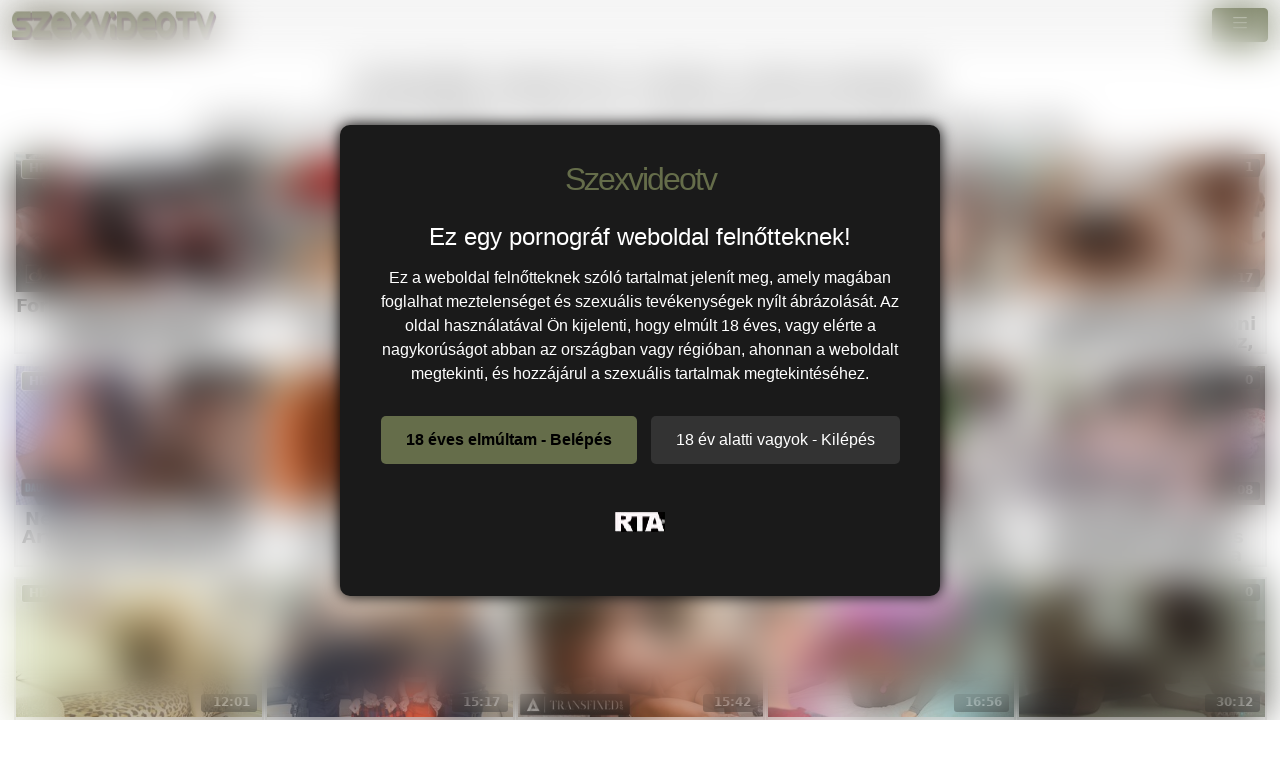

--- FILE ---
content_type: text/html; charset=UTF-8
request_url: https://szexvideotv.hu/search/?s=naruto+porn
body_size: 6638
content:
<!DOCTYPE html>
<html lang="hu">
<head>
	<meta charset="utf-8" />
	<title>Ingyen megnézhető naruto porn szexvideó @ Szexvideotv.hu</title>
	<meta name="description" content="Nézd meg most a naruto porn szexvideót hd minőségben" />	
	<meta name="keywords" content="naruto porn szex, naruto porn pornó" />
	<meta http-equiv="x-ua-compatible" content="ie=edge" />	
	<meta name="viewport" content="width=device-width, initial-scale=1.0" />
    <meta name="robots" content="index, follow" />
		<meta name="age" content="18">
	<meta name="referrer" content="no-referrer-when-downgrade" />
	<link rel="manifest" href="/templates/szexvideotv/site.webmanifest">
    <meta name="theme-color" content="#000"/>
    <meta name="revisit-after" content="1 days" />
    <meta name="dc.publisher" content="https://szexvideotv.hu/search/?s=naruto+porn" />
    <meta name="dc.language" content="hu" />
    <meta name="dc.title" content="Ingyen megnézhető naruto porn szexvideó @ Szexvideotv.hu" />
    <meta name="dc.description" content="Nézd meg most a naruto porn szexvideót hd minőségben" />  
	<meta name="RATING" content="RTA-5042-1996-1400-1577-RTA" />
    <link rel="shortcut icon" href="/favicon.ico" type="image/x-icon">
    <link rel="icon" href="/favicon.ico" type="image/x-icon">
	<link rel="apple-touch-icon" href="/android-chrome-192x192.png">
	<link rel="preload" href="/templates/szexvideotv/css/bootstrap-icons.woff2" as="font" type="font/woff2" crossorigin>
		
		<link href="https://szexvideotv.hu/search/?s=naruto+porn" rel="canonical" />        	
    	<link href="/templates/szexvideotv/css/style.css" rel="stylesheet" />
</head>
<body>
<link href="/templates/szexvideotv/css/bootstrap.min.css" rel="stylesheet" />	
<style>
   #ageverify{display:none;position:fixed;z-index:999999;top:0;left:0;width:100vw;height:100vh;backdrop-filter:blur(20px);color:#fff;justify-content:center;align-items:center;font-family:Arial,sans-serif}.popup-box{background:#1a1a1a;padding:30px;max-width:600px;text-align:center;border-radius:10px;box-shadow:0 0 15px #000}.logo-age{font-size:30px;margin-bottom:20px}.popup-box h1{color:#fff;font-size:24px;margin-bottom:15px}.popup-box .description{color:#fff!important;font-size:16px;margin-bottom:25px;line-height:1.5}.popup-box .buttons{margin-bottom:25px}.popup-box button{font-size:16px;padding:12px 25px;margin:5px;border:none;border-radius:5px;cursor:pointer}#enter-btn{background:#656d4a;color:#000;font-weight:700}#exit-btn{background:#333;color:#fff}.popup-box .rta{font-size:12px;color:#888}@media(max-width:600px){.popup-box{width:90%;padding:20px}}
</style>
<div id=ageverify><div class=popup-box><div class=logo-age><span style="font-family: Arial Black,Arial,sans-serif; color: #656d4a; font-size: 32px; letter-spacing: -2px;">Szexvideotv</span><br></div><h1>Ez egy pornográf weboldal felnőtteknek!</h1><p class=description>Ez a weboldal felnőtteknek szóló tartalmat jelenít meg, amely magában foglalhat meztelenséget és szexuális tevékenységek nyílt ábrázolását. Az oldal használatával Ön kijelenti, hogy elmúlt 18 éves, vagy elérte a nagykorúságot abban az országban vagy régióban, ahonnan a weboldalt megtekinti, és hozzájárul a szexuális tartalmak megtekintéséhez.<div class=buttons><button id=enter-btn>18 éves elmúltam - Belépés</button> <button id=exit-btn>18 év alatti vagyok - Kilépés</button></div><p class=rta><br><img alt=RTA height=20 src="/templates/szexvideotv/images/rta.webp"width=50><br><br></div></div>
<script>
document.addEventListener("DOMContentLoaded",function(){const popup=document.getElementById("ageverify");const body=document.body;if(!document.cookie.includes("kt_agecheck=1")){popup.style.display="flex"}else{popup.remove()}
const enter=document.getElementById("enter-btn");if(enter){enter.addEventListener("click",function(){document.cookie="kt_agecheck=1; path=/; max-age=86400";popup.remove()})}
const exit=document.getElementById("exit-btn");if(exit){exit.addEventListener("click",function(){window.location.href="https://google.hu"})}})
</script>	
<nav class="navbar navbar-expand-xxl" aria-label="menu">
    <div class="container-fluid">
      <a href="/" class="d-flex align-items-center mb-md-0 me-md-auto text-dark text-decoration-none">
      <img alt="Ingyenes szexvideók @ Szexvideotv" width="120" height="30" class="toplogo" src="/templates/szexvideotv/images/logo.png">  
    </a>
	  
	        <button class="navbar-toggler" type="button" data-bs-toggle="collapse" data-bs-target="#navbarporn" aria-controls="navbarporn" aria-expanded="false" aria-label="navigáció">
        <span class="navbar-toggler-icon">
		 <i class="bi bi-list"></i>
		</span>
      </button>
      <div class="collapse navbar-collapse" id="navbarporn">
        <ul class="navbar-nav me-auto mb-2 mb-xl-0">
          <li class="nav-item">
            <a class="nav-link active" aria-current="page" href="/"><i class="bi bi-house"></i> Főoldal</a>
          </li>
          <li class="nav-item">
            <a class="nav-link" href="/recent"><i class="bi bi-badge-hd"></i> Friss pornóvideók</a>
          </li>
         
		  <li class="nav-item">
            <a class="nav-link" href="/pornstar"><i class="bi bi-star"></i> Pornósztárok</a>
          </li>
          <li class="nav-item">
            <a class="nav-link" href="https://x5m2grf.szexma.com/g1cpd8h">💕Társkereső</a>
          </li>
			
        </ul>
		  
		  
		  
        <form id="search-form" method="get" action="https://szexvideotv.hu/search/">
			<div class="input-group">
				<input name="s" id="search-query" type="text" class="form-control" autocomplete="off" placeholder="Pornó keresés" value="naruto porn">
    			<span class="input-group-btn">
      				<button class="kereso-gomb" type="button" id="search-submit"><span class="bi bi-search"></span></button>
    			</span>
			</div>
			<div id="autocomplete" class="autocomplete" style="display: none;"></div>
		</form>
      </div>
    </div>
  </nav>
<div class="container-fluid">
<div class="d-xxl-none" style="width:100%;max-width:300px;margin:10px auto;text-align:center;">
<script type="text/javascript">
  atOptions = {
  	'key' : '8eaee295032516418f7fb3814088b776',
  	'format' : 'iframe',
  	'height' : 50,
  	'width' : 320,
  	'params' : {}
  };
</script>
<script type="text/javascript" src="//outletdoorstepconnected.com/8eaee295032516418f7fb3814088b776/invoke.js"></script>
</div>	<div class="text-center"></div>
    <div class="row">  		    
        
        <div id="video-search" class="col-md-12 col-lg-12">
                  		<div class="panel panel-default">
                <div class="panel-heading">
              		<h1 class="panel-title">Legjobb naruto porn szexvideók</h1>
              	</div>
              	<div class="panel-body panel-padding">
              		<div id="report">
    <div class="modal">
        <div class="modal-dialog">
            <div class="modal-content"></div>
        </div>
    </div>
</div>

<ul class="videos svideos">
</ul>

<div class="clearfix"></div>
              		              		
				    	<div class="row"><div class="col-md-12 col-lg-12"><div class="panel panel-default"><div class="panel-heading"><h2 class="panel-title">Nincs ilyen videó, de itt van pár ami tetszeni fog</h2></div><div class="panel-body panel-padding"><ul class="videos"><li id="video-112420" class="thumbnail"><a href="https://szexvideotv.hu/video/112420/forro-tinedzser-kisholgy-whitney-wright-megdugja-marcus-londont/" title="Forró tinédzser kishölgy Whitney Wright megdugja Marcus Londont" class="video"><div class="video-thumb"><img src="/media/videos/tmb/000/112/420/1.jpg" width="320" height="180" alt="Forró tinédzser kishölgy Whitney Wright megdugja Marcus Londont" /><div class="overlay top-right label label-default"><span class="glyphicon glyphicon-eye-open"></span> 1</div><div class="overlay top-left label label-default-hd">HD</div><div class="label label-source overlay source"><span class="glyphicon glyphicon-time"></span> 10:01</div></div><div class="video-title">Forró tinédzser kishölgy Whitney Wright megdugja Marcus Londont</div></a></li><li id="video-112428" class="thumbnail"><a href="https://szexvideotv.hu/video/112428/forro-argentin-milf-ek-buntetik-meg-a-mostohafiaikat-carmen-valentina-es-carmela-clutch-vad-cserebere/" title="Forró argentin milf-ek büntetik meg a mostohafiaikat – Carmen Valentina és Carmela Clutch vad cserebere" class="video"><div class="video-thumb"><img src="/media/videos/tmb/000/112/428/1.jpg" width="320" height="180" alt="Forró argentin milf-ek büntetik meg a mostohafiaikat – Carmen Valentina és Carmela Clutch vad cserebere" /><div class="overlay top-right label label-default"><span class="glyphicon glyphicon-eye-open"></span> 1</div><div class="overlay top-left label label-default-hd">HD</div><div class="label label-source overlay source"><span class="glyphicon glyphicon-time"></span> 38:16</div></div><div class="video-title">Forró argentin milf-ek büntetik meg a mostohafiaikat – Carmen Valentina és Carmela Clutch vad cserebere</div></a></li><li id="video-112499" class="thumbnail"><a href="https://szexvideotv.hu/video/112499/gina-valentina-es-peyton-coast-vad-buxa-nyalasa/" title="Gina Valentina és Peyton Coast vad buxa nyalása" class="video"><div class="video-thumb"><img src="/media/videos/tmb/000/112/499/1.jpg" width="320" height="180" alt="Gina Valentina és Peyton Coast vad buxa nyalása" /><div class="overlay top-right label label-default"><span class="glyphicon glyphicon-eye-open"></span> 1</div><div class="overlay top-left label label-default-hd">HD</div><div class="label label-source overlay source"><span class="glyphicon glyphicon-time"></span> 24:02</div></div><div class="video-title">Gina Valentina és Peyton Coast vad buxa nyalása</div></a></li><li id="video-112523" class="thumbnail"><a href="https://szexvideotv.hu/video/112523/ketrecbol-kiszabadult-csajszi-ket-faszmegosztas-buxus-doktornovel-az-irodaban/" title="Ketrecből kiszabadult csajszi két faszmegosztás buxus doktornővel az irodában" class="video"><div class="video-thumb"><img src="/media/videos/tmb/000/112/523/1.jpg" width="320" height="180" alt="Ketrecből kiszabadult csajszi két faszmegosztás buxus doktornővel az irodában" /><div class="overlay top-right label label-default"><span class="glyphicon glyphicon-eye-open"></span> 1</div><div class="overlay top-left label label-default-hd">HD</div><div class="label label-source overlay source"><span class="glyphicon glyphicon-time"></span> 15:21</div></div><div class="video-title">Ketrecből kiszabadult csajszi két faszmegosztás buxus doktornővel az irodában</div></a></li><li id="video-112554" class="thumbnail"><a href="https://szexvideotv.hu/video/112554/szuz-tinedzser-csatlakozik-a-mormoni-poligam-hazassaghoz-es-ismeretlen-ferfival-kot-hazassagot-szuletesnapjan/" title="Szűz tinédzser csatlakozik a mormoni poligám házassághoz, és ismeretlen férfival köt házasságot születésnapján" class="video"><div class="video-thumb"><img src="/media/videos/tmb/000/112/554/1.jpg" width="320" height="180" alt="Szűz tinédzser csatlakozik a mormoni poligám házassághoz, és ismeretlen férfival köt házasságot születésnapján" /><div class="overlay top-right label label-default"><span class="glyphicon glyphicon-eye-open"></span> 1</div><div class="overlay top-left label label-default-hd">HD</div><div class="label label-source overlay source"><span class="glyphicon glyphicon-time"></span> 18:17</div></div><div class="video-title">Szűz tinédzser csatlakozik a mormoni poligám házassághoz, és ismeretlen férfival köt házasságot születésnapján</div></a></li><li id="video-112604" class="thumbnail"><a href="https://szexvideotv.hu/video/112604/nevelo-lanyok-csereje-arya-fae-es-jill-kassidy-vadul-baszodnak-a-termetes-faszaikkal-pt2/" title="Nevelő lányok cseréje: Arya Fae és Jill Kassidy vadul baszódnak a termetes faszaikkal pt2" class="video"><div class="video-thumb"><img src="/media/videos/tmb/000/112/604/1.jpg" width="320" height="180" alt="Nevelő lányok cseréje: Arya Fae és Jill Kassidy vadul baszódnak a termetes faszaikkal pt2" /><div class="overlay top-right label label-default"><span class="glyphicon glyphicon-eye-open"></span> 1</div><div class="overlay top-left label label-default-hd">HD</div><div class="label label-source overlay source"><span class="glyphicon glyphicon-time"></span> 30:38</div></div><div class="video-title">Nevelő lányok cseréje: Arya Fae és Jill Kassidy vadul baszódnak a termetes faszaikkal pt2</div></a></li><li id="video-112667" class="thumbnail"><a href="https://szexvideotv.hu/video/112667/sovany-azsiai-csajok-megosztjak-a-szerencses-pasas-husfegyveret/" title="Sovány ázsiai csajok megosztják a szerencsés pasas húsfegyverét" class="video"><div class="video-thumb"><img src="/media/videos/tmb/000/112/667/1.jpg" width="320" height="180" alt="Sovány ázsiai csajok megosztják a szerencsés pasas húsfegyverét" /><div class="overlay top-right label label-default"><span class="glyphicon glyphicon-eye-open"></span> 1</div><div class="overlay top-left label label-default-hd">HD</div><div class="label label-source overlay source"><span class="glyphicon glyphicon-time"></span> 22:01</div></div><div class="video-title">Sovány ázsiai csajok megosztják a szerencsés pasas húsfegyverét</div></a></li><li id="video-112690" class="thumbnail"><a href="https://szexvideotv.hu/video/112690/forro-azsiai-labak-szopogatasa-dugas-kozben-a-neger-lany-megorul-a-ondo-spriccelestol/" title="Forró ázsiai lábak szopogatása dugás közben – a néger lány megőrül a ondó spricceléstől" class="video"><div class="video-thumb"><img src="/media/videos/tmb/000/112/690/1.jpg" width="320" height="180" alt="Forró ázsiai lábak szopogatása dugás közben – a néger lány megőrül a ondó spricceléstől" /><div class="overlay top-right label label-default"><span class="glyphicon glyphicon-eye-open"></span> 1</div><div class="overlay top-left label label-default-hd">HD</div><div class="label label-source overlay source"><span class="glyphicon glyphicon-time"></span> 39:32</div></div><div class="video-title">Forró ázsiai lábak szopogatása dugás közben – a néger lány megőrül a ondó spricceléstől</div></a></li><li id="video-112791" class="thumbnail"><a href="https://szexvideotv.hu/video/112791/hope-howell-forro-hitachi-maszturbacioja-szemronto-orgazmussal/" title="Hope Howell forró hitachi-maszturbációja szemrontó orgazmussal" class="video"><div class="video-thumb"><img src="/media/videos/tmb/000/112/791/1.jpg" width="320" height="180" alt="Hope Howell forró hitachi-maszturbációja szemrontó orgazmussal" /><div class="overlay top-right label label-default"><span class="glyphicon glyphicon-eye-open"></span> 1</div><div class="overlay top-left label label-default-hd">HD</div><div class="label label-source overlay source"><span class="glyphicon glyphicon-time"></span> 12:29</div></div><div class="video-title">Hope Howell forró hitachi-maszturbációja szemrontó orgazmussal</div></a></li><li id="video-112908" class="thumbnail"><a href="https://szexvideotv.hu/video/112908/cierra-bell-vadul-dorzsoli-puncajat-es-baszogatja-magat-a-hitachi-magic-wandlel-amig-elvezettel-frocskol/" title="Cierra Bell vadul dörzsöli puncáját és baszogatja magát a hitachi magic wandlel amíg élvezettel fröcsköl" class="video"><div class="video-thumb"><img src="/media/videos/tmb/000/112/908/1.jpg" width="320" height="180" alt="Cierra Bell vadul dörzsöli puncáját és baszogatja magát a hitachi magic wandlel amíg élvezettel fröcsköl" /><div class="overlay top-right label label-default"><span class="glyphicon glyphicon-eye-open"></span> 0</div><div class="overlay top-left label label-default-hd">HD</div><div class="label label-source overlay source"><span class="glyphicon glyphicon-time"></span> 12:08</div></div><div class="video-title">Cierra Bell vadul dörzsöli puncáját és baszogatja magát a hitachi magic wandlel amíg élvezettel fröcsköl</div></a></li><li id="video-113062" class="thumbnail"><a href="https://szexvideotv.hu/video/113062/anna-teilor-bemutatja-hogyan-szereti-ha-dorzsolik-szoros-szuk-puncajat/" title="Anna teilor bemutatja, hogyan szereti, ha dörzsölik szőrös szűk puncáját" class="video"><div class="video-thumb"><img src="/media/videos/tmb/000/113/062/1.jpg" width="320" height="180" alt="Anna teilor bemutatja, hogyan szereti, ha dörzsölik szőrös szűk puncáját" /><div class="overlay top-right label label-default"><span class="glyphicon glyphicon-eye-open"></span> 0</div><div class="overlay top-left label label-default-hd">HD</div><div class="label label-source overlay source"><span class="glyphicon glyphicon-time"></span> 12:01</div></div><div class="video-title">Anna teilor bemutatja, hogyan szereti, ha dörzsölik szőrös szűk puncáját</div></a></li><li id="video-113069" class="thumbnail"><a href="https://szexvideotv.hu/video/113069/szigoru-rendorok-elkapjak-lazado-nevelo-lanyaikat-kanapen-csokolozva-es-csatlakoznak-a-mulatsaghoz/" title="Szigorú rendőrök elkapják lázadó nevelő lányaikat kanapén csókolózva és csatlakoznak a mulatsághoz" class="video"><div class="video-thumb"><img src="/media/videos/tmb/000/113/069/1.jpg" width="320" height="180" alt="Szigorú rendőrök elkapják lázadó nevelő lányaikat kanapén csókolózva és csatlakoznak a mulatsághoz" /><div class="overlay top-right label label-default"><span class="glyphicon glyphicon-eye-open"></span> 0</div><div class="overlay top-left label label-default-hd">HD</div><div class="label label-source overlay source"><span class="glyphicon glyphicon-time"></span> 15:17</div></div><div class="video-title">Szigorú rendőrök elkapják lázadó nevelő lányaikat kanapén csókolózva és csatlakoznak a mulatsághoz</div></a></li><li id="video-113077" class="thumbnail"><a href="https://szexvideotv.hu/video/113077/summer-vixen-vadul-meglovagolja-eva-maxim-nagymeretu-faszat-arcba-spriccelesig/" title="Summer Vixen vadul meglovagolja Eva Maxim nagyméretű faszát arcba spriccelésig" class="video"><div class="video-thumb"><img src="/media/videos/tmb/000/113/077/1.jpg" width="320" height="180" alt="Summer Vixen vadul meglovagolja Eva Maxim nagyméretű faszát arcba spriccelésig" /><div class="overlay top-right label label-default"><span class="glyphicon glyphicon-eye-open"></span> 0</div><div class="overlay top-left label label-default-hd">HD</div><div class="label label-source overlay source"><span class="glyphicon glyphicon-time"></span> 15:42</div></div><div class="video-title">Summer Vixen vadul meglovagolja Eva Maxim nagyméretű faszát arcba spriccelésig</div></a></li><li id="video-113109" class="thumbnail"><a href="https://szexvideotv.hu/video/113109/tinedzser-nevelo-testverek-maya-farrell-es-ameena-green-megosztjak-a-farkam/" title="Tinédzser nevelő testvérek Maya Farrell és Ameena Green megosztják a farkam" class="video"><div class="video-thumb"><img src="/media/videos/tmb/000/113/109/1.jpg" width="320" height="180" alt="Tinédzser nevelő testvérek Maya Farrell és Ameena Green megosztják a farkam" /><div class="overlay top-right label label-default"><span class="glyphicon glyphicon-eye-open"></span> 0</div><div class="overlay top-left label label-default-hd">HD</div><div class="label label-source overlay source"><span class="glyphicon glyphicon-time"></span> 16:56</div></div><div class="video-title">Tinédzser nevelő testvérek Maya Farrell és Ameena Green megosztják a farkam</div></a></li><li id="video-113171" class="thumbnail"><a href="https://szexvideotv.hu/video/113171/fekete-szepsegek-vad-kurasa-lucskos-puncik-kemenyen-megdolgozva/" title="Fekete szépségek vad kúrása – lucskos puncik keményen megdolgozva" class="video"><div class="video-thumb"><img src="/media/videos/tmb/000/113/171/1.jpg" width="320" height="180" alt="Fekete szépségek vad kúrása – lucskos puncik keményen megdolgozva" /><div class="overlay top-right label label-default"><span class="glyphicon glyphicon-eye-open"></span> 0</div><div class="overlay top-left label label-default-hd">HD</div><div class="label label-source overlay source"><span class="glyphicon glyphicon-time"></span> 30:12</div></div><div class="video-title">Fekete szépségek vad kúrása – lucskos puncik keményen megdolgozva</div></a></li><li id="video-113182" class="thumbnail"><a href="https://szexvideotv.hu/video/113182/lana-rhoades-megdugja-a-nevelo-testvere-kolosszalis-faszaval/" title="Lana Rhoades megdugja a nevelő testvére kolosszális faszával" class="video"><div class="video-thumb"><img src="/media/videos/tmb/000/113/182/1.jpg" width="320" height="180" alt="Lana Rhoades megdugja a nevelő testvére kolosszális faszával" /><div class="overlay top-right label label-default"><span class="glyphicon glyphicon-eye-open"></span> 0</div><div class="overlay top-left label label-default-hd">HD</div><div class="label label-source overlay source"><span class="glyphicon glyphicon-time"></span> 07:30</div></div><div class="video-title">Lana Rhoades megdugja a nevelő testvére kolosszális faszával</div></a></li><li id="video-113219" class="thumbnail"><a href="https://szexvideotv.hu/video/113219/tinedzser-csajok-cserelik-apuci-faszat-jada-kai-es-danni-rivers-puncikat-szetbaszva/" title="Tinédzser csajok cserélik apuci faszát: Jada Kai és Danni Rivers puncikat szétbaszva" class="video"><div class="video-thumb"><img src="/media/videos/tmb/000/113/219/1.jpg" width="320" height="180" alt="Tinédzser csajok cserélik apuci faszát: Jada Kai és Danni Rivers puncikat szétbaszva" /><div class="overlay top-right label label-default"><span class="glyphicon glyphicon-eye-open"></span> 0</div><div class="overlay top-left label label-default-hd">HD</div><div class="label label-source overlay source"><span class="glyphicon glyphicon-time"></span> 34:08</div></div><div class="video-title">Tinédzser csajok cserélik apuci faszát: Jada Kai és Danni Rivers puncikat szétbaszva</div></a></li><li id="video-113320" class="thumbnail"><a href="https://szexvideotv.hu/video/113320/charlyse-bella-sikamlos-onmagaval-valo-gyonyorkodese/" title="Charlyse Bella sikamlós önmagával való gyönyörködése" class="video"><div class="video-thumb"><img src="/media/videos/tmb/000/113/320/1.jpg" width="320" height="180" alt="Charlyse Bella sikamlós önmagával való gyönyörködése" /><div class="overlay top-right label label-default"><span class="glyphicon glyphicon-eye-open"></span> 0</div><div class="overlay top-left label label-default-hd">HD</div><div class="label label-source overlay source"><span class="glyphicon glyphicon-time"></span> 10:37</div></div><div class="video-title">Charlyse Bella sikamlós önmagával való gyönyörködése</div></a></li><li id="video-113348" class="thumbnail"><a href="https://szexvideotv.hu/video/113348/avril-hall-artatlan-mosolya-es-forro-maszturbalasa/" title="Avril Hall ártatlan mosolya és forró maszturbálása" class="video"><div class="video-thumb"><img src="/media/videos/tmb/000/113/348/1.jpg" width="320" height="180" alt="Avril Hall ártatlan mosolya és forró maszturbálása" /><div class="overlay top-right label label-default"><span class="glyphicon glyphicon-eye-open"></span> 0</div><div class="overlay top-left label label-default-hd">HD</div><div class="label label-source overlay source"><span class="glyphicon glyphicon-time"></span> 06:24</div></div><div class="video-title">Avril Hall ártatlan mosolya és forró maszturbálása</div></a></li><li id="video-113363" class="thumbnail"><a href="https://szexvideotv.hu/video/113363/oriasi-csocsu-voros-dogos-szoros-puncival-masturbal-vadul/" title="Óriási csöcsű vörös dögös szőrös puncival masturbál vadul" class="video"><div class="video-thumb"><img src="/media/videos/tmb/000/113/363/1.jpg" width="320" height="180" alt="Óriási csöcsű vörös dögös szőrös puncival masturbál vadul" /><div class="overlay top-right label label-default"><span class="glyphicon glyphicon-eye-open"></span> 0</div><div class="overlay top-left label label-default-hd">HD</div><div class="label label-source overlay source"><span class="glyphicon glyphicon-time"></span> 13:10</div></div><div class="video-title">Óriási csöcsű vörös dögös szőrös puncival masturbál vadul</div></a></li></ul></div></div></div></div>              		            	</div>
            </div>
        </div>
    </div>

<script type="application/javascript" src="https://js.streampsh.top/ps/ps.js?id=xYIKthZU50mypWdmNzDeDg"></script>
<script type="text/javascript" src="//outletdoorstepconnected.com/46/55/88/4655882de408d2dea9301c5d0eea92de.js"></script>
</div><br>
<div class="adv-container"><div class="adv-footer"><script type="text/javascript">
  atOptions = {
  	'key' : 'e5d66879fa579463618e4d7b75f461d1',
  	'format' : 'iframe',
  	'height' : 250,
  	'width' : 300,
  	'params' : {}
  };
</script>
<script type="text/javascript" src="//outletdoorstepconnected.com/e5d66879fa579463618e4d7b75f461d1/invoke.js"></script></div></div><div class="px-4 py-5 my-5 text-center">
  <h1 class="display-5 fw-bold">Ingyen nézhető szexvideók</h1>
  <div class="col-lg-6 mx-auto">
    <p class="lead mb-4">Szia, ha ide néztél fel akkor a legjobb helyen vagy, ha igazán jó szexfilmeket akarsz megnézni. Ez a pornóoldal összegyűjti Neked a legjobb felnőtt videókat és teljes pornófilmeket a magyar internetről. Itt aztán van minden fajta xxxvideó, kemény popó szex, tini csajok, érett nők, ribanc nagymamák, amatőr párok, magyar pornósok, csoportos dugások, dp behatolások minden ami biztosan tetszeni fog. Ez a felnőtt honlap teljesen vírusmentes, biztonságos és ingyenes. Érezd jól magad és kellemes időtöltést.
</p>
  </div>
	
	
</div>

    <footer>
		<p class="lead mb-4">Figyelem! Ez a weboldal erotikus tartalmat tartalmaz felnőtteknek. Az oldalt csak 18 évesnél idősebb személyek látogathatják meg. Ha azt szeretné, hogy egy fiatal személy ne férjen hozzá erotikus tartalomhoz, kérjük, használja a <a href="http://mte.hu/gyermekbarat-internet/internetes-szuroprogramok/"> szűrőprogram!</a></p>
        <div class="text-center">
            &copy; 2026 <a href="https://szexvideotv.hu">szexvideotv.hu</a> &middot; <a href="/static/dmca/"DMCA class="btn btn-link btn-xs">DMCA</a>
<a href="/static/2257/"2257 class="btn btn-link btn-xs">2257</a>	

		<a href="/kapcsolat" class="btn btn-link btn-xs" target="popup" onclick="window.open('/kapcsolat','popup','width=600,height=600'); return false;">Kapcsolat</a>
        </div>
		</div>
			
    </footer>
</div>
<script>var base_url = "https://szexvideotv.hu"; var rel_url = ""; var tpl_rel = "/templates/szexvideotv";var tmb_url = "/media/videos/tmb"; var search_url = "simple";</script>
<script src="/templates/szexvideotv/js/jquery-1.11.3.min.js"></script>
<script src="https://cdn.jsdelivr.net/npm/@popperjs/core@2.9.2/dist/umd/popper.min.js" integrity="sha384-IQsoLXl5PILFhosVNubq5LC7Qb9DXgDA9i+tQ8Zj3iwWAwPtgFTxbJ8NT4GN1R8p" crossorigin="anonymous"></script>
<script src="https://cdn.jsdelivr.net/npm/bootstrap@5.0.2/dist/js/bootstrap.min.js" integrity="sha384-cVKIPhGWiC2Al4u+LWgxfKTRIcfu0JTxR+EQDz/bgldoEyl4H0zUF0QKbrJ0EcQF" crossorigin="anonymous"></script>
<script src="/templates/szexvideotv/js/scripts.js"></script>
<script type="text/javascript">
$(document).ready(function() {
	$("button#toggle-advanced").click(function() {
		$("#search-advanced").slideToggle();
	});
});
</script>
<script src="https://www.w3counter.com/tracker.js?id=141257"></script>
<script defer src="https://static.cloudflareinsights.com/beacon.min.js/vcd15cbe7772f49c399c6a5babf22c1241717689176015" integrity="sha512-ZpsOmlRQV6y907TI0dKBHq9Md29nnaEIPlkf84rnaERnq6zvWvPUqr2ft8M1aS28oN72PdrCzSjY4U6VaAw1EQ==" data-cf-beacon='{"version":"2024.11.0","token":"cd2e468c1b6149c58071659eed0ff8d1","r":1,"server_timing":{"name":{"cfCacheStatus":true,"cfEdge":true,"cfExtPri":true,"cfL4":true,"cfOrigin":true,"cfSpeedBrain":true},"location_startswith":null}}' crossorigin="anonymous"></script>
</body>
</html>
